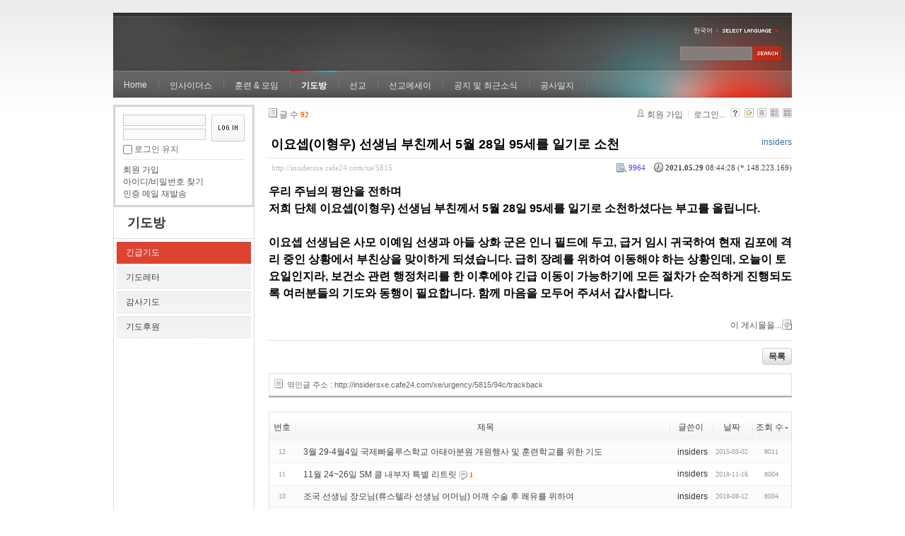

--- FILE ---
content_type: text/html; charset=UTF-8
request_url: http://insidersxe.cafe24.com/xe/index.php?mid=urgency&sort_index=readed_count&order_type=desc&comment_srl=4210&listStyle=list&page=5&document_srl=5815
body_size: 6717
content:
<!DOCTYPE html PUBLIC "-//W3C//DTD XHTML 1.0 Transitional//EN" "http://www.w3.org/TR/xhtml1/DTD/xhtml1-transitional.dtd">
<html lang="ko" xmlns="http://www.w3.org/1999/xhtml">
<head>
<!-- META -->
	<meta http-equiv="Content-Type" content="text/html; charset=UTF-8" />	<meta name="Generator" content="XpressEngine" />
<!-- TITLE -->
	<title>긴급기도 - 이요셉(이형우) 선생님 부친께서 5월 28일 95세를 일기로 소천</title>
<!-- CSS -->
	<link rel="stylesheet" href="/xe/common/js/plugins/ui/jquery-ui.css?20130103183705" type="text/css" media="all" />
	<link rel="stylesheet" href="/xe/common/css/xe.min.css?20130103183702" type="text/css" media="all" />
	<link rel="stylesheet" href="/xe/layouts/xe_official/css/default.css?20130103183708" type="text/css" media="all" />
	<link rel="stylesheet" href="/xe/modules/board/skins/xe_board/css/common.css?20130102141818" type="text/css" media="all" />
	<link rel="stylesheet" href="/xe/modules/board/skins/xe_board/css/white.css?20130102141818" type="text/css" media="all" />
	<link rel="stylesheet" href="/xe/modules/editor/styles/default/style.css?20130103183804" type="text/css" media="all" />
	<link rel="stylesheet" href="/xe/widgets/login_info/skins/xe_official/css/default.css?20130103183659" type="text/css" media="all" />
	<link rel="stylesheet" href="/xe/files/faceOff/247/layout.css?20130102212841" type="text/css" media="all" />
<!-- JS -->
	<script type="text/javascript" src="/xe/common/js/jquery.min.js?20130103183702"></script>
	<script type="text/javascript" src="/xe/common/js/x.min.js?20130103183706"></script>
	<script type="text/javascript" src="/xe/common/js/xe.min.js?20130103183702"></script>
	<script type="text/javascript" src="/xe/modules/board/tpl/js/board.js?20130102141821"></script>
	<script type="text/javascript" src="/xe/layouts/xe_official/js/xe_official.js?20130103183708"></script>
	<script type="text/javascript" src="/xe/widgets/login_info/skins/xe_official/js/login.js?20130103183700"></script>
	<script type="text/javascript" src="/xe/files/cache/ruleset/c0d26d56d1c6bd46b2282ef6b54f1d91.ko.js?20121231015710"></script>
	<!-- RSS -->
		<!-- ICON -->
	<link rel="shortcut icon" href="./modules/admin/tpl/img/faviconSample.png" />	<link rel="apple-touch-icon" href="./modules/admin/tpl/img/mobiconSample.png" />
</head>
<body>
	<script type="text/javascript">
	//<![CDATA[
	var current_url = "http://insidersxe.cafe24.com/xe/?mid=urgency&sort_index=readed_count&order_type=desc&comment_srl=4210&listStyle=list&page=5&document_srl=5815";
	var request_uri = "http://insidersxe.cafe24.com/xe/";
var current_mid = "urgency";
var waiting_message = "서버에 요청 중입니다. 잠시만 기다려주세요.";
var ssl_actions = new Array();
var default_url = "http://insidersxe.cafe24.com/xe/";
	xe.current_lang = "ko";
	//]]>
	</script>
		<div class="xe">
	<div class="header">
		<h1>
						<a href=""></a>		</h1>
		<div class="language">
			<strong title="ko">한국어</strong> <button type="button" class="toggle"><img src="/xe/layouts/xe_official/images/default/buttonLang.gif" alt="Select Language" width="87" height="15" /></button>
			<ul class="selectLang">
							</ul>
		</div>
		<div class="gnb">
			<ul>
				<li><a href="/">Home</a>
									</li><li><a href="/xe/introduction">인사이더스</a>
					<ul>
						<li><a href="/xe/introduction">소개</a></li><li><a href="/xe/vision">비전</a></li><li><a href="/xe/organization">조직</a></li><li><a href="/xe/location">위치</a></li><li><a href="/xe/link">동역단체</a></li>					</ul>				</li><li><a href="/xe/orientation">훈련 &amp; 모임</a>
					<ul>
						<li><a href="/xe/orientation">오리엔테이션</a></li><li><a href="/xe/Paulus">빠울루스</a></li><li><a href="/xe/afmi">AFMI Institute</a></li><li><a href="/xe/ibm">IBM Perspective</a></li><li><a href="/xe/meeting">정기 기도모임</a></li>					</ul>				</li><li class="active"><a href="/xe/urgency">기도방</a>
					<ul>
						<li class="active"><a href="/xe/urgency">긴급기도</a></li><li><a href="/xe/Ten">기도레터</a></li><li><a href="/xe/thank">감사기도</a></li><li><a href="/xe/sponsor">기도후원</a></li>					</ul>				</li><li><a href="/xe/forum">선교</a>
					<ul>
						<li><a href="/xe/forum">선교개척운동포럼</a></li><li><a href="/xe/species">종족정보</a></li><li><a href="/xe/publication">도서출판</a></li><li><a href="/xe/reference">자료실</a></li>					</ul>				</li><li><a href="/xe/essay">선교에세이</a>
					<ul>
						<li><a href="/xe/essay">선교에세이</a></li>					</ul>				</li><li><a href="/xe/inotice">공지 및 최근소식</a>
					<ul>
						<li><a href="/xe/inotice">공지사항</a></li><li><a href="/xe/schedule">인사이더스 일정</a></li><li><a href="/xe/newsletter">소식지</a></li><li><a href="/xe/freeboard">자유게시판</a></li>					</ul>				</li><li><a href="/xe/dailylog">공사일지</a>
									</li><li><a href=""></a>
									</li>			</ul>
		</div>
		<form action="http://insidersxe.cafe24.com/xe/" method="post" class="iSearch"><input type="hidden" name="error_return_url" value="/xe/index.php?mid=urgency&amp;sort_index=readed_count&amp;order_type=desc&amp;comment_srl=4210&amp;listStyle=list&amp;page=5&amp;document_srl=5815" />
						<input type="hidden" name="mid" value="urgency" />
			<input type="hidden" name="act" value="IS" />
			<input type="hidden" name="search_target" value="title_content" />
			<input name="is_keyword" type="text" class="iText" title="keyword" />
			<input type="image" src="/xe/layouts/xe_official/images/default/buttonSearch.gif" alt="검색" class="submit" />
		</form>
	</div>
	<div class="body">
		<div class="lnb">
			<div style="overflow:hidden;"><div style="*zoom:1;padding:0px 0px 0px 0px !important; padding:none !important;">    <form id="fo_login_widget" action="/xe/index.php?act=procMemberLogin" method="post"  class="login_default"><input type="hidden" name="error_return_url" value="/xe/index.php?mid=urgency&amp;sort_index=readed_count&amp;order_type=desc&amp;comment_srl=4210&amp;listStyle=list&amp;page=5&amp;document_srl=5815" /><input type="hidden" name="mid" value="urgency" /><input type="hidden" name="vid" value="" /><input type="hidden" name="ruleset" value="@login" />
	<fieldset>
		<input type="hidden" name="act" value="procMemberLogin" />
		<input type="hidden" name="success_return_url" value="/xe/index.php?mid=urgency&amp;sort_index=readed_count&amp;order_type=desc&amp;comment_srl=4210&amp;listStyle=list&amp;page=5&amp;document_srl=5815" />
		<div class="idpwWrap">
			<div class="idpw">
				<input name="user_id" type="text" title="아이디" />
				<input name="password" type="password" title="비밀번호" />
				<p class="keep">
					<input type="checkbox" name="keep_signed" id="keep_signed" value="Y" />
					<label for="keep_signed">로그인 유지</label>
				</p>
			</div>
			<input type="image" src="/xe/widgets/login_info/skins/xe_official/images/default/buttonLogin.gif" alt="login" class="login" />					</div>
				<p class="keep_msg">브라우저를 닫더라도 로그인이 계속 유지될 수 있습니다. 로그인 유지 기능을 사용할 경우 다음 접속부터는 로그인을 하실 필요가 없습니다. 단, 게임방, 학교 등 공공장소에서 이용 시 개인정보가 유출될 수 있으니 꼭 로그아웃을 해주세요.</p>
		<ul class="help">
			<li><a href="/xe/index.php?mid=urgency&amp;sort_index=readed_count&amp;order_type=desc&amp;comment_srl=4210&amp;listStyle=list&amp;page=5&amp;document_srl=5815&amp;act=dispMemberSignUpForm">회원 가입</a></li>
			<li><a href="/xe/index.php?mid=urgency&amp;sort_index=readed_count&amp;order_type=desc&amp;comment_srl=4210&amp;listStyle=list&amp;page=5&amp;document_srl=5815&amp;act=dispMemberFindAccount">아이디/비밀번호 찾기</a></li>
			<li><a href="/xe/index.php?mid=urgency&amp;sort_index=readed_count&amp;order_type=desc&amp;comment_srl=4210&amp;listStyle=list&amp;page=5&amp;document_srl=5815&amp;act=dispMemberResendAuthMail">인증 메일 재발송</a></li>
		</ul>
	</fieldset>
</form> 
</div></div>
			<h2><a href="/xe/urgency">기도방</a></h2>			<ul class="locNav">
				<li class="active"><a href="/xe/urgency">긴급기도</a>
									</li><li><a href="/xe/Ten">기도레터</a>
									</li><li><a href="/xe/thank">감사기도</a>
									</li><li><a href="/xe/sponsor">기도후원</a>
									</li>			</ul>		</div>
		<div class="content xe_content">
			                                                                                                     <!-- display skin title/description -->
    <!-- skin description -->
    <!-- board information -->
    <div class="boardInformation">
        <!-- article number -->
                <div class="articleNum">글 수 <strong>92</strong></div>
                <!-- login information -->
        <ul class="accountNavigation">
        
                    <li class="join"><a href="/xe/index.php?mid=urgency&amp;sort_index=readed_count&amp;order_type=desc&amp;comment_srl=4210&amp;listStyle=list&amp;page=5&amp;document_srl=5815&amp;act=dispMemberSignUpForm">회원 가입</a></li>
            <li class="loginAndLogout"><a href="/xe/index.php?mid=urgency&amp;sort_index=readed_count&amp;order_type=desc&amp;comment_srl=4210&amp;listStyle=list&amp;page=5&amp;document_srl=5815&amp;act=dispMemberLoginForm">로그인...</a></li>
                            <li class="skin_info"><a href="/xe/index.php?module=module&amp;act=dispModuleSkinInfo&amp;selected_module=board&amp;skin=xe_board" onclick="popopen(this.href,'skinInfo'); return false;"><img src="/xe/modules/board/skins/xe_board/images/white/buttonHelp.gif" alt="Skin Info" width="13" height="13"/></a></li>
            <li class="tag_info"><a href="/xe/index.php?mid=urgency&amp;sort_index=readed_count&amp;order_type=desc&amp;comment_srl=4210&amp;listStyle=list&amp;page=5&amp;document_srl=5815&amp;act=dispBoardTagList"><img src="/xe/modules/board/skins/xe_board/images/white/iconAllTags.gif" alt="Tag list" width="13" height="13"/></a></li>
        
                        <li class="listType"><a href="/xe/index.php?mid=urgency&amp;sort_index=readed_count&amp;order_type=desc&amp;comment_srl=4210&amp;listStyle=list&amp;page=5"><img src="/xe/modules/board/skins/xe_board/images/white/typeList.gif" border="0" width="13" height="13" alt="List" /></a></li>
            <li class="listType"><a href="/xe/index.php?mid=urgency&amp;sort_index=readed_count&amp;order_type=desc&amp;comment_srl=4210&amp;listStyle=webzine&amp;page=5"><img src="/xe/modules/board/skins/xe_board/images/white/typeWebzine.gif" border="0" width="13" height="13" alt="Webzine" /></a></li>
            <li class="listType"><a href="/xe/index.php?mid=urgency&amp;sort_index=readed_count&amp;order_type=desc&amp;comment_srl=4210&amp;listStyle=gallery&amp;page=5"><img src="/xe/modules/board/skins/xe_board/images/white/typeGallery.gif" border="0" width="13" height="13" alt="Gallery" /></a></li>
                    </ul>
    </div>
        <div class="viewDocument">
        <!-- display the document contents -->
    <div class="boardRead">
    <div class="originalContent">
        <div class="readHeader">
            <div class="titleAndUser">
                <div class="title">
                    <h4><a href="http://insidersxe.cafe24.com/xe/5815">이요셉(이형우) 선생님 부친께서 5월 28일 95세를 일기로 소천</a></h4>
                </div>
                                <div class="userInfo">
                                            <div class="author"><span class="member_253">insiders</span></div>
                                    </div>
                                
            </div>
            <div class="dateAndCount">
                <div class="uri" title="게시글 주소"><a href="http://insidersxe.cafe24.com/xe/5815">http://insidersxe.cafe24.com/xe/5815</a></div>
                <div class="date" title="등록일">
                    <strong>2021.05.29</strong> 08:44:28 (*.148.223.169)                </div>
                <div class="readedCount" title="조회 수">9964</div>
                                <div class="replyAndTrackback">
                                                        </div>
                                
            </div>
            
        </div>
        
                <div class="readBody">
            <div class="contentBody">
                                    <!--BeforeDocument(5815,253)--><div class="document_5815_253 xe_content"><p class="MsoNormal"><b><span style="font-size:12.0pt">우리 주님의 평안을 전하며<span lang="EN-US"><o:p></o:p></span></span></b></p>

<p class="MsoNormal"><b><span style="font-size:12.0pt">저희 단체 이요셉<span lang="EN-US">(</span>이형우<span lang="EN-US">) </span>선생님 부친께서<span lang="EN-US"> 5</span>월<span lang="EN-US"> 28</span>일<span lang="EN-US"> 95</span>세를 일기로 소천하셨다는 부고를 올립니다<span lang="EN-US">.</span></span></b></p>

<p class="MsoNormal"><b><span lang="EN-US" style="font-size:12.0pt"><o:p>&nbsp;</o:p></span></b></p>

<p class="MsoNormal"><b><span style="font-size:12.0pt">이요셉 선생님은 사모 이예임 선생과 아들 상화 군은
인니 필드에 두고<span lang="EN-US">, </span>급거 임시 귀국하여 현재 김포에 격리 중인 상황에서&nbsp;</span></b><b><span style="font-size:12.0pt">부친상을 맞이하게 되셨습니다<span lang="EN-US">. </span>급히 장례를 위하여 이동해야 하는 상황인데<span lang="EN-US">, </span>오늘이 토요일인지라<span lang="EN-US">, </span>보건소 관련 행정처리를 한 이후에야&nbsp;</span></b><b><span style="font-size:12.0pt">긴급 이동이 가능하기에 모든 절차가 순적하게 진행되도록
여러분들의 기도와 동행이 필요합니다<span lang="EN-US">. </span>함께 마음을 모두어 주셔서 갑사합니다<span lang="EN-US">.</span></span></b></p>

<p class="MsoNormal"><b><span lang="EN-US" style="font-size:12.0pt"><o:p>&nbsp;</o:p></span></b></p><div class="document_popup_menu"><a href="#popup_menu_area" class="document_5815" onclick="return false">이 게시물을...</a></div></div><!--AfterDocument(5815,253)-->                                <!-- display signature / profile image-->
                            </div>
        </div>
                            </div>
    <!-- list, modify/delete button -->
    <div class="btnArea">
                <span class="btn"><a href="/xe/index.php?mid=urgency&amp;sort_index=readed_count&amp;order_type=desc&amp;comment_srl=4210&amp;listStyle=list&amp;page=5">목록</a></span>
                    </div>
</div>
<!-- trackback -->
    <!-- display trackback -->
<div class="trackbackBox">
    <div class="trackbackUrl"><a name="trackback" href="http://insidersxe.cafe24.com/xe/urgency/5815/94c/trackback" onclick="return false;">엮인글 주소 : http://insidersxe.cafe24.com/xe/urgency/5815/94c/trackback</a></div>
    </div>
<!-- comments -->
<a name="comment"></a>
<!-- comments form -->
    </div>
                <!-- display list -->
<form action="./" method="get"><input type="hidden" name="error_return_url" value="/xe/index.php?mid=urgency&amp;sort_index=readed_count&amp;order_type=desc&amp;comment_srl=4210&amp;listStyle=list&amp;page=5&amp;document_srl=5815" /><input type="hidden" name="act" value="" /><input type="hidden" name="mid" value="urgency" /><input type="hidden" name="vid" value="" />
    <table cellspacing="0" summary="" class="boardList">
    <thead>
    <tr>
        
            
                
                                    
                    
                            <th scope="col" class="no_line"><div>번호</div></th>
                    
                            
                                    
                    
                            <th scope="col" class="title ">
                    <div>
                                        제목                                        </div>
                </th>
                    
                            
                                    
                    
                            <th class="author" scope="col" ><div>글쓴이</div></th>
                    
                            
                                    
                    
                            <th scope="col" class="date "><div><a href="/xe/index.php?mid=urgency&amp;sort_index=regdate&amp;order_type=asc&amp;comment_srl=4210&amp;listStyle=list&amp;page=5&amp;document_srl=5815">날짜</a></div></th>
                    
                            
                                    
                    
                            <th class="reading" scope="col" ><div><a href="/xe/index.php?mid=urgency&amp;sort_index=readed_count&amp;order_type=asc&amp;comment_srl=4210&amp;listStyle=list&amp;page=5&amp;document_srl=5815">조회 수<img src="/xe/modules/board/skins/xe_board/images/common/buttonDescending.gif" alt="" width="5" height="3" class="sort" /></a></div></th>
                    
                        </tr>
    </thead>
    <tbody>
    
            
                
                <tr class="bg2">
        
            
                        
                            
                                    
                                            <td class="num">12</td>
                                    
                                            
                                    
                                            <td class="title">
                                                        <a href="/xe/index.php?mid=urgency&amp;sort_index=readed_count&amp;order_type=desc&amp;comment_srl=4210&amp;listStyle=list&amp;page=5&amp;document_srl=3180">3월 29-4월4일 국제빠울루스학교 아태아분원 개원행사 및 훈련학교를 위한 기도</a>
                            
                                                                                                            </td>
                                    
                                            
                                    
                                            <td class="author"><div class="member_253">insiders</div></td>
                                    
                                            
                                    
                                            <td class="date">2015-03-02</td>
                                    
                                            
                                    
                                            <td class="reading">8011</td>
                                    
                                            <tr class="bg1">
        
            
                        
                            
                                    
                                            <td class="num">11</td>
                                    
                                            
                                    
                                            <td class="title">
                                                        <a href="/xe/index.php?mid=urgency&amp;sort_index=readed_count&amp;order_type=desc&amp;comment_srl=4210&amp;listStyle=list&amp;page=5&amp;document_srl=5449">11월 24~26일  SM 클 내부자 특별 리트릿</a>
                            
                                                            <span class="replyAndTrackback" title="Replies"><img src="/xe/modules/board/skins/xe_board/images/white/iconReply.gif" alt="" width="12" height="12" class="icon" /> <strong>1</strong></span>
                                                                                                            </td>
                                    
                                            
                                    
                                            <td class="author"><div class="member_253">insiders</div></td>
                                    
                                            
                                    
                                            <td class="date">2018-11-16</td>
                                    
                                            
                                    
                                            <td class="reading">8004</td>
                                    
                                            <tr class="bg2">
        
            
                        
                            
                                    
                                            <td class="num">10</td>
                                    
                                            
                                    
                                            <td class="title">
                                                        <a href="/xe/index.php?mid=urgency&amp;sort_index=readed_count&amp;order_type=desc&amp;comment_srl=4210&amp;listStyle=list&amp;page=5&amp;document_srl=5364">조국 선생님 장모님(류스텔라 선생님 어머님) 어깨 수술 후 쾌유를 위하여</a>
                            
                                                                                                            </td>
                                    
                                            
                                    
                                            <td class="author"><div class="member_253">insiders</div></td>
                                    
                                            
                                    
                                            <td class="date">2018-08-12</td>
                                    
                                            
                                    
                                            <td class="reading">8004</td>
                                    
                                            <tr class="bg1">
        
            
                        
                            
                                    
                                            <td class="num">9</td>
                                    
                                            
                                    
                                            <td class="title">
                                                        <a href="/xe/index.php?mid=urgency&amp;sort_index=readed_count&amp;order_type=desc&amp;comment_srl=4210&amp;listStyle=list&amp;page=5&amp;document_srl=3786">2016년 10월 김요한 선생의 인니 및 미국 방문 일정을 위하여...</a>
                            
                                                            <span class="replyAndTrackback" title="Replies"><img src="/xe/modules/board/skins/xe_board/images/white/iconReply.gif" alt="" width="12" height="12" class="icon" /> <strong>1</strong></span>
                                                                                                            </td>
                                    
                                            
                                    
                                            <td class="author"><div class="member_253">insiders</div></td>
                                    
                                            
                                    
                                            <td class="date">2016-08-28</td>
                                    
                                            
                                    
                                            <td class="reading">8000</td>
                                    
                                            <tr class="bg2">
        
            
                        
                            
                                    
                                            <td class="num">8</td>
                                    
                                            
                                    
                                            <td class="title">
                                                        <a href="/xe/index.php?mid=urgency&amp;sort_index=readed_count&amp;order_type=desc&amp;comment_srl=4210&amp;listStyle=list&amp;page=5&amp;document_srl=5104">2017년 11월 26일 조야꿉/레이첼 파송예배를 위하여...</a>
                            
                                                            <span class="replyAndTrackback" title="Replies"><img src="/xe/modules/board/skins/xe_board/images/white/iconReply.gif" alt="" width="12" height="12" class="icon" /> <strong>1</strong></span>
                                                                                                            </td>
                                    
                                            
                                    
                                            <td class="author"><div class="member_253">insiders</div></td>
                                    
                                            
                                    
                                            <td class="date">2017-11-05</td>
                                    
                                            
                                    
                                            <td class="reading">7982</td>
                                    
                                            <tr class="bg1">
        
            
                        
                            
                                    
                                            <td class="num">7</td>
                                    
                                            
                                    
                                            <td class="title">
                                                        <a href="/xe/index.php?mid=urgency&amp;sort_index=readed_count&amp;order_type=desc&amp;comment_srl=4210&amp;listStyle=list&amp;page=5&amp;document_srl=3048">AFMI와 ASFM 2014을 위한 기도</a>
                            
                                                            <span class="replyAndTrackback" title="Replies"><img src="/xe/modules/board/skins/xe_board/images/white/iconReply.gif" alt="" width="12" height="12" class="icon" /> <strong>1</strong></span>
                                                                                                            </td>
                                    
                                            
                                    
                                            <td class="author"><div class="member_253">insiders</div></td>
                                    
                                            
                                    
                                            <td class="date">2014-09-30</td>
                                    
                                            
                                    
                                            <td class="reading">7956</td>
                                    
                                            <tr class="bg2">
        
            
                        
                            
                                    
                                            <td class="num">6</td>
                                    
                                            
                                    
                                            <td class="title">
                                                        <a href="/xe/index.php?mid=urgency&amp;sort_index=readed_count&amp;order_type=desc&amp;comment_srl=4210&amp;listStyle=list&amp;page=5&amp;document_srl=3788">2016년 11월 1-5일 - 제3기 킹덤퍼스펙티브 학교 집중과정을 위하여</a>
                            
                                                                                                            </td>
                                    
                                            
                                    
                                            <td class="author"><div class="member_253">insiders</div></td>
                                    
                                            
                                    
                                            <td class="date">2016-08-28</td>
                                    
                                            
                                    
                                            <td class="reading">7935</td>
                                    
                                            <tr class="bg1">
        
            
                        
                            
                                    
                                            <td class="num">5</td>
                                    
                                            
                                    
                                            <td class="title">
                                                        <a href="/xe/index.php?mid=urgency&amp;sort_index=readed_count&amp;order_type=desc&amp;comment_srl=4210&amp;listStyle=list&amp;page=5&amp;document_srl=4043">조야꿉 선생님... 허리 디스크의 회복을 위하여</a>
                            
                                                            <span class="replyAndTrackback" title="Replies"><img src="/xe/modules/board/skins/xe_board/images/white/iconReply.gif" alt="" width="12" height="12" class="icon" /> <strong>1</strong></span>
                                                                                                            </td>
                                    
                                            
                                    
                                            <td class="author"><div class="member_253">insiders</div></td>
                                    
                                            
                                    
                                            <td class="date">2017-04-13</td>
                                    
                                            
                                    
                                            <td class="reading">7883</td>
                                    
                                            <tr class="bg2">
        
            
                        
                            
                                    
                                            <td class="num">4</td>
                                    
                                            
                                    
                                            <td class="title">
                                                        <a href="/xe/index.php?mid=urgency&amp;sort_index=readed_count&amp;order_type=desc&amp;comment_srl=4210&amp;listStyle=list&amp;page=5&amp;document_srl=5003">(신령한) 오이코스 책자가 많이 읽혀지도록</a>
                            
                                                            <span class="replyAndTrackback" title="Replies"><img src="/xe/modules/board/skins/xe_board/images/white/iconReply.gif" alt="" width="12" height="12" class="icon" /> <strong>1</strong></span>
                                                                                                            </td>
                                    
                                            
                                    
                                            <td class="author"><div class="member_253">insiders</div></td>
                                    
                                            
                                    
                                            <td class="date">2017-08-12</td>
                                    
                                            
                                    
                                            <td class="reading">7881</td>
                                    
                                            <tr class="bg1">
        
            
                        
                            
                                    
                                            <td class="num">3</td>
                                    
                                            
                                    
                                            <td class="title">
                                                        <a href="/xe/index.php?mid=urgency&amp;sort_index=readed_count&amp;order_type=desc&amp;comment_srl=4210&amp;listStyle=list&amp;page=5&amp;document_srl=3897">2월 23일 인사이더스 하나님 나라와 오이코스 선교세미나 그리고 3월 1일 오리엔테이션을 위한 기도</a>
                            
                                                                                                            </td>
                                    
                                            
                                    
                                            <td class="author"><div class="member_253">insiders</div></td>
                                    
                                            
                                    
                                            <td class="date">2017-02-01</td>
                                    
                                            
                                    
                                            <td class="reading">7877</td>
                                    
                                            <tr class="bg2">
        
            
                        
                            
                                    
                                            <td class="num">2</td>
                                    
                                            
                                    
                                            <td class="title">
                                                        <a href="/xe/index.php?mid=urgency&amp;sort_index=readed_count&amp;order_type=desc&amp;comment_srl=4210&amp;listStyle=list&amp;page=5&amp;document_srl=3616"><span style="font-weight:bold;;color:#2266EE">T-국에서 빠울루스 국제학교가 진행됩니다. 4월 1-8일</span></a>
                            
                                                                                                            </td>
                                    
                                            
                                    
                                            <td class="author"><div class="member_253">insiders</div></td>
                                    
                                            
                                    
                                            <td class="date">2016-03-30</td>
                                    
                                            
                                    
                                            <td class="reading">7866</td>
                                    
                                            <tr class="bg1">
        
            
                        
                            
                                    
                                            <td class="num">1</td>
                                    
                                            
                                    
                                            <td class="title">
                                                        <a href="/xe/index.php?mid=urgency&amp;sort_index=readed_count&amp;order_type=desc&amp;comment_srl=4210&amp;listStyle=list&amp;page=5&amp;document_srl=3699"><span style="font-weight:bold;">2016년 7월 26-30일 킹덤 퍼스펙티브 학교를 위한 기도 요청</span></a>
                            
                                                            <span class="replyAndTrackback" title="Replies"><img src="/xe/modules/board/skins/xe_board/images/white/iconReply.gif" alt="" width="12" height="12" class="icon" /> <strong>1</strong></span>
                                                                                                            </td>
                                    
                                            
                                    
                                            <td class="author"><div class="member_253">insiders</div></td>
                                    
                                            
                                    
                                            <td class="date">2016-07-19</td>
                                    
                                            
                                    
                                            <td class="reading">7863</td>
                                    
                                            </tr>
        </tbody>
    </table>
</form>
        <div class="boardBottom">
    <!-- write document, list button -->
        <div class="btnArea">
			<span class="btn"><a href="/xe/index.php?mid=urgency&amp;sort_index=readed_count&amp;order_type=desc&amp;comment_srl=4210&amp;listStyle=list&amp;page=5&amp;act=dispBoardWrite">쓰기...</a></span>
			<span class="etc">
												<span class="btn"><a href="/xe/index.php?mid=urgency&amp;page=5&amp;listStyle=list">목록</a></span>
							</span>
        </div>
    <!-- page navigation -->
        <div class="pagination a1">
            <a href="/xe/index.php?mid=urgency&amp;sort_index=readed_count&amp;order_type=desc&amp;comment_srl=4210&amp;listStyle=list" class="prevEnd">첫 페이지</a> 
                                                <a href="/xe/index.php?mid=urgency&amp;sort_index=readed_count&amp;order_type=desc&amp;comment_srl=4210&amp;listStyle=list&amp;page=1">1</a>
                                                                <a href="/xe/index.php?mid=urgency&amp;sort_index=readed_count&amp;order_type=desc&amp;comment_srl=4210&amp;listStyle=list&amp;page=2">2</a>
                                                                <a href="/xe/index.php?mid=urgency&amp;sort_index=readed_count&amp;order_type=desc&amp;comment_srl=4210&amp;listStyle=list&amp;page=3">3</a>
                                                                <a href="/xe/index.php?mid=urgency&amp;sort_index=readed_count&amp;order_type=desc&amp;comment_srl=4210&amp;listStyle=list&amp;page=4">4</a>
                                                                <strong>5</strong> 
                                        <a href="/xe/index.php?mid=urgency&amp;sort_index=readed_count&amp;order_type=desc&amp;comment_srl=4210&amp;listStyle=list&amp;page=5" class="nextEnd">끝 페이지</a>
        </div>
    <!-- search -->
                <div class="boardSearch">
            <form action="http://insidersxe.cafe24.com/xe/" method="get" onsubmit="return procFilter(this, search)" id="fo_search" ><input type="hidden" name="act" value="" />
                                <input type="hidden" name="mid" value="urgency" />
                <input type="hidden" name="category" value="" />
                <select name="search_target">
                                        <option value="title" >제목</option>
                                        <option value="content" >내용</option>
                                        <option value="title_content" >제목+내용</option>
                                        <option value="comment" >댓글</option>
                                        <option value="user_name" >이름</option>
                                        <option value="nick_name" >닉네임</option>
                                        <option value="user_id" >아이디</option>
                                        <option value="tag" >태그</option>
                                    </select>
                <input type="text" name="search_keyword" value="" class="iText"/>
                                <span class="btn"><input type="submit" value="검색" /></span>
                <span class="btn"><a href="/xe/index.php?mid=urgency&amp;listStyle=list">취소</a></span>
            </form>
        </div>
            </div>
<!-- display the text on footer -->
		</div>
	</div>
	<div class="footer">
		<p>서울시 종로구 혜화동 5-55, 혜성교회 내 인사이더스 (우110-530) Tel: 0505-540-0691 / Fax: 02-765-1024, 745-8579<br>
 Copyright@2006 Insiders. E-mail : <a href="mailto:insidersM@gmail.com">insidersM@gmail.com</a></p>
	</div>
</div>	<!-- ETC -->
	<div class="wfsr"></div>
	<script type="text/javascript" src="/xe/files/cache/js_filter_compiled/d046d1841b9c79c545b82d3be892699d.ko.compiled.js?20130102142726"></script>	<script type="text/javascript" src="/xe/files/cache/js_filter_compiled/1bdc15d63816408b99f674eb6a6ffcea.ko.compiled.js?20130102142726"></script>	<script type="text/javascript" src="/xe/files/cache/js_filter_compiled/9b007ee9f2af763bb3d35e4fb16498e9.ko.compiled.js?20130102142726"></script>	<script type="text/javascript" src="/xe/addons/autolink/autolink.js?20130103183649"></script>	<script type="text/javascript" src="/xe/common/js/plugins/ui/jquery-ui.min.js?20130103183704"></script>	<script type="text/javascript" src="/xe/common/js/plugins/ui/jquery.ui.datepicker-ko.js?20130103183704"></script>	<script type="text/javascript" src="/xe/addons/resize_image/js/resize_image.min.js?20130103183649"></script>	<script type="text/javascript" src="/xe/files/cache/js_filter_compiled/4006728d092c905c4152deb39ecd3db9.ko.compiled.js?20130103201332"></script>	<script type="text/javascript" src="/xe/files/cache/js_filter_compiled/fc924830b7502c413da5ffaa0f2f5deb.ko.compiled.js?20130103201332"></script></body>
</html>
